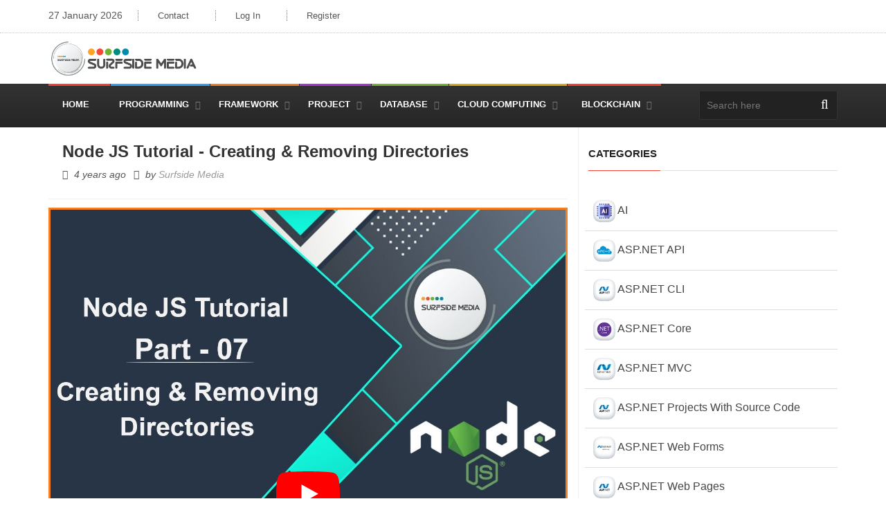

--- FILE ---
content_type: text/html; charset=utf-8
request_url: https://www.surfsidemedia.in/post/node-js-tutorial-creating-removing-directories
body_size: 8871
content:
<!doctype html>
<html lang="en">
    <head>        
        <meta charset="utf-8">
        <meta name="viewport" content="width=device-width, initial-scale=1">
        <meta name="theme-color" content="#000000" /> 
        <link rel="icon" href="/static/assets/images/favicon.ico" type="image/x-icon"/>
        <script async src="https://pagead2.googlesyndication.com/pagead/js/adsbygoogle.js?client=ca-pub-1370555214186619" crossorigin="anonymous"></script>
        <meta name="google-site-verification" content="xTrSlHJsKcDsotVJM6NoSDUX25WS4HvQLfHmL-W1hy4" />
        <meta name="google-adsense-account" content="ca-pub-1370555214186619"/>
        <title> Node JS Tutorial - Creating &amp; Removing Directories  - Surfside Media</title>        
            
    <meta name="description" content="In this video we will learn about Creating &amp; Removing Directories" />
    <meta name="keywords" content="node js,node,nodejs,node js tutorial,node js tutorial for beginners,javascript,javascript tutorial,nodejs tutorial,node js web application,nodejs async,node tutorial,what is nodejs,what is node js,node js introduction,node js tutorials,nodejs tutorials,learn nodejs,what is node js,why use node js,node js beginner book,node js basics,best node js tutorial,node js online course," />
    <meta name="twitter:card" content="summary_large_image" />
    <meta name="twitter:image" content="https://www.surfsidemedia.in/static/assets/images/logo.png" />                
    <meta property="og:description" content="In this video we will learn about Creating &amp; Removing Directories" />
    <meta property="og:title" content="Node JS Tutorial - Creating &amp; Removing Directories" />
    <meta property="og:url" content="https://www.surfsidemedia.in/" />
    <meta property="og:image:url" content="https://www.surfsidemedia.in/static/assets/images/logo.png" />                
    <meta name="author" content="Surfside Media" />
    <meta name="twitter:title" content="Node JS Tutorial - Creating &amp; Removing Directories" />
    <meta name="twitter:site" content="@MediaSurfside" />
    <meta name="twitter:description" content="In this video we will learn about Creating &amp; Removing Directories" />
    <link href="https://www.surfsidemedia.in/post/node-js-tutorial-creating-removing-directories" rel="canonical"/>
    <link href="https://www.surfsidemedia.in" rel="home"/>
    <style>
        .post-content li:before {
            content: "\f061";
            font-family: FontAwesome;
            font-size: 15px;
            left: 35px;
            position: absolute;
            color:#04a0bc;
        }

        .post-content li {
            font-size: 16px;
            text-decoration: none;
            list-style: none;
            line-height: 27px;
            font-family: Helvetica Neue, Helvetica, Arial, sans-serif !important;
        }
        .post-content h4{
            font-size: 16px;
            color: #04a0bc;
        }
    </style>  
                        
        <link rel="preload" href="/static/assets/images/logo-black.webp" as="image">        
        <link rel="preload" href="https://fonts.googleapis.com/css?family=Lato:300,400,700,900,400italic&display=swap" as="style">                   
        <link rel="stylesheet" href="/static/assets/css/main.min.css">
        <style>        
            .multiplex-ads-content, .sidebar-ads, .content-ads{                
                border:1px solid #e1e1e1;
            }
            .content-ads{
                min-height: 250px;
                max-height: 300px;
                height: auto;
                width: 100%;
                display: block;
            }
            .multiplex-ads-content{
                min-width: 320px;
                min-height: 250px;
                width: 100%;
                height: auto;
                display: block;
            }
            .mobile-ads, .sidebar-ads{
                min-width: 300px;
                min-height: 250px;
            }
            #search{
                font-size: 14px;
            }
            .fa-search{
                font-size:19px;
            }
        </style>   
        <style>            
            .navbar-collapse {
                display: none;
                transition: all 0.3s ease-in-out;
            }
            .navbar-collapse.active {
                display: block;
            }
        </style> 
    </head>
    <body>        
        <div id="container" class="active">
            <header class="clearfix second-style">
                <nav class="navbar navbar-default navbar-static-top" role="navigation">
                    <div class="top-line">
                    <div class="container">
                        <div class="row">
                            <div class="col-md-9 mob-text-center">
                                <ul class="top-line-list">							
                                    <li><span class="time-now"><div class="date-desktop">27 January 2026</div><div class="date-mobile">27 Jan 2026</div></span></li>
                                    <li><a href="/contact-us">Contact</a></li>		
                                    <li><a href="/auth/login">Log In</a></li>
                                    <li><a href="/auth/register">Register</a></li>                            			
                                </ul>
                            </div>	
                            <div class="col-md-3">                                
                            </div>	
                        </div>
                    </div>
                    </div>
                    <div class="logo-advertisement">
                    <div class="container">
                        <div class="navbar-header">
                        <button type="button" name="navbutton" id="navbutton" class="navbar-toggle collapsed" data-toggle="collapse" data-target="#bs-example-navbar-collapse-1" aria-label="navigation">
                            <span class="sr-only">Toggle navigation</span>
                            <span class="icon-bar"></span>
                            <span class="icon-bar"></span>
                            <span class="icon-bar"></span>
                        </button>
                        <a href="/" class="navbar-brand"><img src="/static/assets/images/logo-black.webp" class="header-logo" width="275" height="65" alt="Surfside Media" loading="lazy" /></a>
                        </div>                        
                    </div>
                    </div>
                    <div class="nav-list-container">
                    <div class="container">
                        <div class="collapse navbar-collapse" id="bs-example-navbar-collapse-1">
                        <ul class="nav navbar-nav navbar-left">
                            <li class="no-drop"><a href="/" class="home">Home</a></li>
                            <li class="drop"><a href="/categories" class="world">Programming</a>
                                <ul class="dropdown">
                                    <li><a href="/categories/c-tutorial">C</a></li>	
                                    <li><a href="/categories/cpp">C++</a></li>
                                    <li><a href="/categories/python">Python</a></li>
                                    <li><a href="/categories/javascript">Javascript</a></li>
                                    <li><a href="/categories/go">Go Language</a></li>
                                    <li><a href="/categories/php-tutorial-beginners">PHP</a></li>                                
                                    <li><a href="/categories/java">Java</a></li>
                                    <li><a href="/categories/typescript">TypeScript</a></li>
                                    <li><a href="/categories/vuejs">VueJS</a></li>
                                    <li><a href="/categories/kotlin">Kotlin</a></li>
                                    <li><a href="/categories/matlab">Matlab</a></li>
                                    <li><a href="/categories/ruby">Ruby</a></li>
                                </ul>
                            </li>		
                            <li class="drop"><a href="/categories" class="travel">Framework</a>
                            <ul class="dropdown">
                                <li><a href="/categories/laravel">Laravel</a></li>
                                <li><a href="/categories/angular-10">Angular 10</a></li>
                                <li><a href="/categories/react-js">React JS</a></li>
                                <li><a href="/categories/node-js">Node JS</a></li>     
                                <li><a href="/categories/wordpress-tutorial-beginners">WordPress</a></li>
                                <li><a href="/categories/nextjs">NextJS</a></li>
                                <li><a href="/categories/django">Django</a></li>
                                <li><a href="/categories/flask">Flask</a></li>
                                <li><a href="/categories/spring-boot">Spring Boot</a></li>
                            </ul>
                            </li>	
                            <li class="drop"><a href="/categories" class="fashion">Project</a>
                                <ul class="dropdown">
                                    <li><a href="/categories/laravel-11-e-commerce-project">Laravel 11 E-Commerce Project</a></li>
                                    <li><a href="/categories/laravel-10-e-commerce-project">Laravel 10 E-Commerce Project</a></li>
                                    <li><a href="/categories/laravel-9-e-commerce-project">Laravel 9 E-Commerce Project</a></li>
                                    <li><a href="/categories/laravel-e-commerce-project">Laravel E-Commerce Project</a></li>
                                    <li><a href="/categories/laravel-home-services-project">Laravel Home Services Project</a></li>
                                    <li><a href="/categories/laravel-projects-with-source-code">Laravel Projects With Source Code</a></li>
                                    <li><a href="/categories/php-projects-with-source-code">PHP Projects With Source Code</a></li>
                                    <li><a href="/categories/flask-projects-with-source-code">Flask Projects With Source Code</a></li>
                                    <li><a href="/categories/node-js-projects-with-source-code">Node JS Projects With Source Code</a></li>
                                    <li><a href="/categories/asp-dot-net-projects-with-source-code">ASP.NET Projects With Source Code</a></li>
                                </ul>
                            </li>
                            <li class="drop"><a href="/categories" class="tech">Database</a>
                            <ul class="dropdown">
                                <li><a href="/categories/mysql-tutorial-beginners">MySql</a></li>                            
                                <li><a href="/categories/sql-server-tutorial-beginners">MSSQL</a></li>
                                <li><a href="/categories/mongodb-tutorial-beginners">MongoDB</a></li>
                            </ul>
                            </li>
                            <li class="drop"><a href="/categories" class="video">Cloud Computing</a>
                            <ul class="dropdown">
                                <li><a href="/categories/aws">AWS</a></li>
                                <li><a href="/categories/microsoft-azure">Microsoft Azure</a></li>
                                <li><a href="/categories/google-cloud-platform">Google Cloud Platform</a></li>
                            </ul>
                            </li>	
                            <li class="drop"><a href="/categories" class="home">Blockchain</a>
                                <ul class="dropdown">
                                    <li><a href="/categories/blockchain">Blockchain</a></li>
                                    <li><a href="/categories/ethereum">Ethereum</a></li>
                                    <li><a href="/categories/bitcoin">Bitcoin</a></li>
                                    <li><a href="/categories/metamask">Metamask</a></li>
                                    <li><a href="/categories/solidity">Solidity</a></li>
                                    <li><a href="/categories/hardhat">Hardhat</a></li>
                                    <li><a href="/categories/truffle">Truffle</a></li>
                                    <li><a href="/categories/web3js">Web3.js</a></li>
                                    <li><a href="/categories/etherjs">Ether.js</a></li>
                                </ul>
                            </li>
                            <!-- <li class="no-drop"><a href="/seo-tools" class="home">SEO Tools</a></li> -->
                        </ul>
                        <form action="/search" method="GET" class="navbar-form navbar-right hidden-xs hidden-sm" role="search">
                            <input type="text" id="search" name="q" placeholder="Search here" />
                            <button type="submit" id="search-submit" aria-label="search"><i class="fa fa-search" aria-hidden="true"></i></button>
                        </form>
                        </div>
                    </div>
                    </div>
                </nav>
                </header>
                <div class="hidden-md hidden-lg" style="background-color: #222222;width: 100%;">
                    <form action="/search" method="GET">
                        <div class="form-group has-feedback has-success">
                            <span class="fa fa-search form-control-feedback" style="margin-top: 14px;margin-right:15px;font-size: 20px;left:15px;"></span>
                            <input type="text" class="" id="search2" name="q" style="height:48px;width:100%;padding:10px 55px;background: #222222;border:1px solid #333333;color: #fff" placeholder="Search here..." />
                        </div>
                    </form>
                </div>  
            <section class="block-wrapper">
            <div class="container">
                    
<div class="row">
    <div class="col-sm-8">                        
        <div class="block-content">                            
            <div class="single-post-box">
            <div class="title-post">
                <h1>Node JS Tutorial - Creating &amp; Removing Directories</h1>
                <ul class="post-tags">                                
                <li><i class="fa fa-clock-o"></i>4 years ago</li>
                <li><i class="fa fa-user"></i>by <a href="#">Surfside Media</a></li>                                
                </ul>
            </div>
            
              
                <div class="post-gallery containerv containerv1">            
                    <a href="https://www.youtube.com/watch?v=pTbbm7jtkyA/" aria-label="Node JS Tutorial - Creating &amp; Removing Directories"><img src="https://i.ytimg.com/vi/pTbbm7jtkyA/maxresdefault.jpg" alt="Node JS Tutorial - Creating &amp; Removing Directories" width="750" height="422" /></a>
                    <a href="https://www.youtube.com/watch?v=pTbbm7jtkyA/" aria-label="Node JS Tutorial - Creating &amp; Removing Directories"><div class='play-button' style="position:relative;top:-40px;"><svg height="65" version="1.1" viewBox="0 0 68 48" width="100%"><path class="ytp-large-play-button-bg" d="M66.52,7.74c-0.78-2.93-2.49-5.41-5.42-6.19C55.79,.13,34,0,34,0S12.21,.13,6.9,1.55 C3.97,2.33,2.27,4.81,1.48,7.74C0.06,13.05,0,24,0,24s0.06,10.95,1.48,16.26c0.78,2.93,2.49,5.41,5.42,6.19 C12.21,47.87,34,48,34,48s21.79-0.13,27.1-1.55c2.93-0.78,4.64-3.26,5.42-6.19C67.94,34.95,68,24,68,24S67.94,13.05,66.52,7.74z" fill="#f00"></path><path d="M 45,24 27,14 27,34" fill="#fff"></path></svg></div></a>                    
                </div>
            

            <div class="content-ads admb-3">
    <script async src="https://pagead2.googlesyndication.com/pagead/js/adsbygoogle.js?client=ca-pub-1370555214186619"
        crossorigin="anonymous"></script>
    <!-- content-ads -->
    <ins class="adsbygoogle"
        style="display:block"
        data-ad-client="ca-pub-1370555214186619"
        data-ad-slot="7873663731"
        data-ad-format="auto"
        data-full-width-responsive="true"></ins>
    <script>
        (adsbygoogle = window.adsbygoogle || []).push({});
    </script>
</div>   
        
            <div class="post-content" style="padding-top:30px;padding-bottom:50px">                
                <div class="row">
                    <div class="col-md-12">                        
                        <p>    In this tutorial, we will learn about creating and removing directories    using the Node.js fs core module. This module provides many handy methods    that allow us to create, delete, and check if a directory exists.</p><h2>Creating a Directory</h2><p>    First, let's see how we can create a directory using the fs mkdir method. Go    to the index.js file and write the following code:</p><pre><code class=`php`><br/>const fs = require('fs');<br/>const dir= '/users';<br/>fs.exists('data.js',function(exists){ <br/>  if(!exists) <br/>  { <br/>    fs.mkdirSync(dir) <br/>  }<br/>  else<br/>  { <br/>    console.log(`Directory already exists.`); <br/>  }<br/>}); <br/></code></pre><p>Now, let's check. Go to the command prompt and run the command:</p><pre><code class=`php`><br/>node index.js<br/></code></pre><p>    Okay, the directory has been created. Let's check by switching to the    project, and you can see the `users` directory.</p><p>    If you run the index.js file again, you will see a message indicating that    the directory already exists.</p><h2>Renaming a Directory</h2><p>    Now, let's see how we can rename a directory. Go to the index.js file and    write the following code:</p><pre><code class=`php`><br/>const fs = require('fs'); <br/>fs.rename('/Users', '/Admins', err =&gt; { <br/>  if (err) { <br/>    console.error(err) <br/>    return. <br/>  }<br/>});<br/></code></pre><p>Switch to the command prompt and run the command:</p><pre><code class=`php`><br/>node index.js<br/></code></pre><p>    The folder has been renamed. Let's check by switching to the project, and    you can see that the `Users` folder has been renamed to `Admin`.</p><h2>Removing a Directory</h2><p>    Now, let's see how we can remove a directory. To do this, write the    following code:</p><pre><code class=`php`><br/>fs.rmdir('Admins',function(deleted){ <br/>    console .log('Directroy has been deleted successfully!.'); <br/>}); <br/></code></pre><p>    Let's check. Go to the command prompt and re-run the index.js file. You will    see that the directory has been deleted.</p><p>    In this way, you can create, rename, and delete directories in Node.js,    giving you control over your file system.</p>                        
                    </div>
                </div>
            </div>
            <br/>
            <div class="row row50 pb-3">
                <div class="col-md-6 width50p">
                    <a href="/post/" class="prevn-btn">Previous Post</a>                        
                </div>
                <div class="col-md-6 width50p nbtn">                        
                    <a href="/post/" class="prevn-btn">Next Post</a>
                </div>
            </div>
            <div class="post-tags-box">
                <ul class="tags-box">
                <li><i class="fa fa-tags"></i><span>Tags:</span></li>
                <li><a href="/categories/laravel" aria-label="Laravel">Laravel</a></li>
                <li><a href="/categories/laravel-e-commerce-project" aria-label="Laravel E-Commerce Project">Laravel E-Commerce Project</a></li>
                <li><a href="/categories/laravel-home-services-project" aria-label="Laravel Home Services Project">Laravel Home Services Project</a></li>
                <li><a href="/categories/livewire" aria-label="Livewire">Livewire</a></li>
                </ul>
            </div>
            <div class="share-post-box">                
            </div>                           
            </div>                           
            <div class="grid-box" style="padding-top:80px">
                <div class="title-section">
                    <h2><span class="world">You may also like</span></h2>
                </div>    
                <div class="multiplex-ads-content admb-3">    
    <script async src="https://pagead2.googlesyndication.com/pagead/js/adsbygoogle.js?client=ca-pub-1370555214186619"
        crossorigin="anonymous"></script>
    <ins class="adsbygoogle"
        style="display:block"
        data-ad-format="autorelaxed"
        data-ad-client="ca-pub-1370555214186619"
        data-ad-slot="2300900710"></ins>
    <script>
        (adsbygoogle = window.adsbygoogle || []).push({});
    </script>  
</div>         
                <div class="row">  
                         
                    
                        <div class="col-xs-6 col-sm-6 col-md-4 col-lg-4">
                            <div class="news-post standard-post2">
                                <div class="post-gallery">
                                <a href="/post/node-js-tutorial-installation" aria-label="Node JS Tutorial - Installation"><img src="https://i.ytimg.com/vi/6f38gMCwO70/mqdefault.jpg" alt="Node JS Tutorial - Installation" width="320" height="180" /></a>                   
                                </div>
                                <div class="post-title post-titlelx">
                                <h2>
                                    <a href="/post/node-js-tutorial-installation" aria-label="Node JS Tutorial - Installation">
                                        Node JS Tutorial - Installation
                                    </a>
                                </h2>
                                <ul class="post-tags">                        
                                    <li><i class="fa fa-clock-o"></i>4 years ago</li>                        
                                </ul>
                                </div>                                       
                            </div>
                        </div>
                    
                         
                    
                        <div class="col-xs-6 col-sm-6 col-md-4 col-lg-4">
                            <div class="news-post standard-post2">
                                <div class="post-gallery">
                                <a href="/post/node-js-tutorial-global-object" aria-label="Node JS Tutorial - Global Object"><img src="https://i.ytimg.com/vi/dLmht1PTdmk/mqdefault.jpg" alt="Node JS Tutorial - Global Object" width="320" height="180" /></a>                   
                                </div>
                                <div class="post-title post-titlelx">
                                <h2>
                                    <a href="/post/node-js-tutorial-global-object" aria-label="Node JS Tutorial - Global Object">
                                        Node JS Tutorial - Global Object
                                    </a>
                                </h2>
                                <ul class="post-tags">                        
                                    <li><i class="fa fa-clock-o"></i>4 years ago</li>                        
                                </ul>
                                </div>                                       
                            </div>
                        </div>
                    
                         
                    
                        <div class="col-xs-6 col-sm-6 col-md-4 col-lg-4">
                            <div class="news-post standard-post2">
                                <div class="post-gallery">
                                <a href="/post/node-js-tutorial-function-expressions" aria-label="Node JS Tutorial - Function Expressions"><img src="https://i.ytimg.com/vi/GfnIhJk-hzI/mqdefault.jpg" alt="Node JS Tutorial - Function Expressions" width="320" height="180" /></a>                   
                                </div>
                                <div class="post-title post-titlelx">
                                <h2>
                                    <a href="/post/node-js-tutorial-function-expressions" aria-label="Node JS Tutorial - Function Expressions">
                                        Node JS Tutorial - Function Expressions
                                    </a>
                                </h2>
                                <ul class="post-tags">                        
                                    <li><i class="fa fa-clock-o"></i>4 years ago</li>                        
                                </ul>
                                </div>                                       
                            </div>
                        </div>
                    
                         
                    
                        <div class="col-xs-6 col-sm-6 col-md-4 col-lg-4">
                            <div class="news-post standard-post2">
                                <div class="post-gallery">
                                <a href="/post/node-js-tutorial-modules" aria-label="Node JS Tutorial - Modules"><img src="https://i.ytimg.com/vi/_IoT3-Da-NA/mqdefault.jpg" alt="Node JS Tutorial - Modules" width="320" height="180" /></a>                   
                                </div>
                                <div class="post-title post-titlelx">
                                <h2>
                                    <a href="/post/node-js-tutorial-modules" aria-label="Node JS Tutorial - Modules">
                                        Node JS Tutorial - Modules
                                    </a>
                                </h2>
                                <ul class="post-tags">                        
                                    <li><i class="fa fa-clock-o"></i>4 years ago</li>                        
                                </ul>
                                </div>                                       
                            </div>
                        </div>
                    
                         
                    
                        <div class="col-xs-6 col-sm-6 col-md-4 col-lg-4">
                            <div class="news-post standard-post2">
                                <div class="post-gallery">
                                <a href="/post/node-js-tutorial-module-patterns" aria-label="Node JS Tutorial - Module Patterns"><img src="https://i.ytimg.com/vi/47G798rXcLE/mqdefault.jpg" alt="Node JS Tutorial - Module Patterns" width="320" height="180" /></a>                   
                                </div>
                                <div class="post-title post-titlelx">
                                <h2>
                                    <a href="/post/node-js-tutorial-module-patterns" aria-label="Node JS Tutorial - Module Patterns">
                                        Node JS Tutorial - Module Patterns
                                    </a>
                                </h2>
                                <ul class="post-tags">                        
                                    <li><i class="fa fa-clock-o"></i>4 years ago</li>                        
                                </ul>
                                </div>                                       
                            </div>
                        </div>
                    
                         
                    
                        <div class="col-xs-6 col-sm-6 col-md-4 col-lg-4">
                            <div class="news-post standard-post2">
                                <div class="post-gallery">
                                <a href="/post/node-js-tutorial-reading-writing-files" aria-label="Node JS Tutorial - Reading &amp; Writing Files"><img src="https://i.ytimg.com/vi/x6AT_bwVLUI/mqdefault.jpg" alt="Node JS Tutorial - Reading &amp; Writing Files" width="320" height="180" /></a>                   
                                </div>
                                <div class="post-title post-titlelx">
                                <h2>
                                    <a href="/post/node-js-tutorial-reading-writing-files" aria-label="Node JS Tutorial - Reading &amp; Writing Files">
                                        Node JS Tutorial - Reading &amp; Writing Files
                                    </a>
                                </h2>
                                <ul class="post-tags">                        
                                    <li><i class="fa fa-clock-o"></i>4 years ago</li>                        
                                </ul>
                                </div>                                       
                            </div>
                        </div>
                    
                    
                </div>                
            </div>  
        </div>                        
    </div>
    
    <div class="col-sm-4">
        
        <div class="sidebar">           

    <div class="widget social-widget" style="min-height:444px">
        <div class="title-section">
        <h1><span>Categories</span></h1>
        </div>                           
        <ul class="sidebar-categories">
            
            <li><a href="/categories/ai"><img src="/static/assets/images/32/ai.webp" alt="Image for AI" class="cat-s-img" height="32" width="32" /> AI <span></span></a></li>
            
            <li><a href="/categories/aspnet-api"><img src="/static/assets/images/32/aspnet-api.webp" alt="Image for ASP.NET API" class="cat-s-img" height="32" width="32" /> ASP.NET API <span></span></a></li>
            
            <li><a href="/categories/aspnet-cli"><img src="/static/assets/images/32/aspnet-cli.webp" alt="Image for ASP.NET CLI" class="cat-s-img" height="32" width="32" /> ASP.NET CLI <span></span></a></li>
            
            <li><a href="/categories/aspnet-core"><img src="/static/assets/images/32/aspnet-core.webp" alt="Image for ASP.NET Core" class="cat-s-img" height="32" width="32" /> ASP.NET Core <span></span></a></li>
            
            <li><a href="/categories/aspnet-mvc"><img src="/static/assets/images/32/aspnet-mvc.webp" alt="Image for ASP.NET MVC" class="cat-s-img" height="32" width="32" /> ASP.NET MVC <span></span></a></li>
            
            <li><a href="/categories/asp-dot-net-projects-with-source-code"><img src="/static/assets/images/32/asp-dot-net-projects-with-source-code.webp" alt="Image for ASP.NET Projects With Source Code" class="cat-s-img" height="32" width="32" /> ASP.NET Projects With Source Code <span></span></a></li>
            
            <li><a href="/categories/aspnet-web-forms"><img src="/static/assets/images/32/aspnet-web-forms.webp" alt="Image for ASP.NET Web Forms" class="cat-s-img" height="32" width="32" /> ASP.NET Web Forms <span></span></a></li>
            
            <li><a href="/categories/aspnet-web-pages"><img src="/static/assets/images/32/aspnet-web-pages.webp" alt="Image for ASP.NET Web Pages" class="cat-s-img" height="32" width="32" /> ASP.NET Web Pages <span></span></a></li>
            
            <li><a href="/categories/aws"><img src="/static/assets/images/32/aws.webp" alt="Image for AWS" class="cat-s-img" height="32" width="32" /> AWS <span></span></a></li>
            
            <li><a href="/categories/angular-10"><img src="/static/assets/images/32/angular-10.webp" alt="Image for Angular 10" class="cat-s-img" height="32" width="32" /> Angular 10 <span></span></a></li>
            
            <li><a href="/categories/bash"><img src="/static/assets/images/32/bash.webp" alt="Image for Bash" class="cat-s-img" height="32" width="32" /> Bash <span></span></a></li>
            
            <li><a href="/categories/bitcoin"><img src="/static/assets/images/32/bitcoin.webp" alt="Image for Bitcoin" class="cat-s-img" height="32" width="32" /> Bitcoin <span></span></a></li>
            
            <li><a href="/categories/blockchain"><img src="/static/assets/images/32/blockchain.webp" alt="Image for Blockchain" class="cat-s-img" height="32" width="32" /> Blockchain <span></span></a></li>
            
            <li><a href="/categories/c-tutorial"><img src="/static/assets/images/32/c-tutorial.webp" alt="Image for C Tutorial" class="cat-s-img" height="32" width="32" /> C Tutorial <span></span></a></li>
            
            <li><a href="/categories/c-sharp"><img src="/static/assets/images/32/c-sharp.webp" alt="Image for C#" class="cat-s-img" height="32" width="32" /> C# <span></span></a></li>
            
            <li><a href="/categories/cpp"><img src="/static/assets/images/32/cpp.webp" alt="Image for CPP" class="cat-s-img" height="32" width="32" /> CPP <span></span></a></li>
            
            <li><a href="/categories/chat-gpt"><img src="/static/assets/images/32/chat-gpt.webp" alt="Image for Chat GPT" class="cat-s-img" height="32" width="32" /> Chat GPT <span></span></a></li>
            
            <li><a href="/categories/cheat-sheet"><img src="/static/assets/images/32/cheat-sheet.webp" alt="Image for Cheat Sheet" class="cat-s-img" height="32" width="32" /> Cheat Sheet <span></span></a></li>
            
            <li><a href="/categories/cyber-security"><img src="/static/assets/images/32/cyber-security.webp" alt="Image for Cyber Security" class="cat-s-img" height="32" width="32" /> Cyber Security <span></span></a></li>
            
            <li><a href="/categories/dart"><img src="/static/assets/images/32/dart.webp" alt="Image for Dart" class="cat-s-img" height="32" width="32" /> Dart <span></span></a></li>
            
            <li><a href="/categories/django"><img src="/static/assets/images/32/django.webp" alt="Image for Django" class="cat-s-img" height="32" width="32" /> Django <span></span></a></li>
            
            <li><a href="/categories/docker"><img src="/static/assets/images/32/docker.webp" alt="Image for Docker" class="cat-s-img" height="32" width="32" /> Docker <span></span></a></li>
            
            <li><a href="/categories/etherjs"><img src="/static/assets/images/32/etherjs.webp" alt="Image for Ether.js" class="cat-s-img" height="32" width="32" /> Ether.js <span></span></a></li>
            
            <li><a href="/categories/ethereum"><img src="/static/assets/images/32/ethereum.webp" alt="Image for Ethereum" class="cat-s-img" height="32" width="32" /> Ethereum <span></span></a></li>
            
            <li><a href="/categories/flask"><img src="/static/assets/images/32/flask.webp" alt="Image for Flask" class="cat-s-img" height="32" width="32" /> Flask <span></span></a></li>
            
            <li><a href="/categories/flask-projects-with-source-code"><img src="/static/assets/images/32/flask-projects-with-source-code.webp" alt="Image for Flask Projects With Source Code" class="cat-s-img" height="32" width="32" /> Flask Projects With Source Code <span></span></a></li>
            
            <li><a href="/categories/gen-ai"><img src="/static/assets/images/32/gen-ai.webp" alt="Image for GEN AI" class="cat-s-img" height="32" width="32" /> GEN AI <span></span></a></li>
            
            <li><a href="/categories/git"><img src="/static/assets/images/32/git.webp" alt="Image for Git" class="cat-s-img" height="32" width="32" /> Git <span></span></a></li>
            
            <li><a href="/categories/go"><img src="/static/assets/images/32/go.webp" alt="Image for Go Language" class="cat-s-img" height="32" width="32" /> Go Language <span></span></a></li>
            
            <li><a href="/categories/google-cloud-platform"><img src="/static/assets/images/32/google-cloud-platform.webp" alt="Image for Google Cloud Platform" class="cat-s-img" height="32" width="32" /> Google Cloud Platform <span></span></a></li>
            
            <li><a href="/categories/graphql"><img src="/static/assets/images/32/graphql.webp" alt="Image for GraphQL" class="cat-s-img" height="32" width="32" /> GraphQL <span></span></a></li>
            
            <li><a href="/categories/hardhat"><img src="/static/assets/images/32/hardhat.webp" alt="Image for Hardhat" class="cat-s-img" height="32" width="32" /> Hardhat <span></span></a></li>
            
            <li><a href="/categories/ini"><img src="/static/assets/images/32/ini.webp" alt="Image for INI" class="cat-s-img" height="32" width="32" /> INI <span></span></a></li>
            
            <li><a href="/categories/json"><img src="/static/assets/images/32/json.webp" alt="Image for JSON" class="cat-s-img" height="32" width="32" /> JSON <span></span></a></li>
            
            <li><a href="/categories/java"><img src="/static/assets/images/32/java.webp" alt="Image for Java" class="cat-s-img" height="32" width="32" /> Java <span></span></a></li>
            
            <li><a href="/categories/javascript"><img src="/static/assets/images/32/javascript.webp" alt="Image for JavaScript" class="cat-s-img" height="32" width="32" /> JavaScript <span></span></a></li>
            
            <li><a href="/categories/kotlin"><img src="/static/assets/images/32/kotlin.webp" alt="Image for Kotlin" class="cat-s-img" height="32" width="32" /> Kotlin <span></span></a></li>
            
            <li><a href="/categories/kubernetes"><img src="/static/assets/images/32/kubernetes.webp" alt="Image for Kubernetes" class="cat-s-img" height="32" width="32" /> Kubernetes <span></span></a></li>
            
            <li><a href="/categories/latex"><img src="/static/assets/images/32/latex.webp" alt="Image for LaTeX" class="cat-s-img" height="32" width="32" /> LaTeX <span></span></a></li>
            
            <li><a href="/categories/laravel"><img src="/static/assets/images/32/laravel.webp" alt="Image for Laravel" class="cat-s-img" height="32" width="32" /> Laravel <span></span></a></li>
            
            <li><a href="/categories/laravel-10-e-commerce-project"><img src="/static/assets/images/32/laravel-10-e-commerce-project.webp" alt="Image for Laravel 10 E-Commerce Project" class="cat-s-img" height="32" width="32" /> Laravel 10 E-Commerce Project <span></span></a></li>
            
            <li><a href="/categories/laravel-11-e-commerce-project"><img src="/static/assets/images/32/laravel-11-e-commerce-project.webp" alt="Image for Laravel 11 E-Commerce Project" class="cat-s-img" height="32" width="32" /> Laravel 11 E-Commerce Project <span></span></a></li>
            
            <li><a href="/categories/laravel-9-e-commerce-project"><img src="/static/assets/images/32/laravel-9-e-commerce-project.webp" alt="Image for Laravel 9 E-Commerce Project" class="cat-s-img" height="32" width="32" /> Laravel 9 E-Commerce Project <span></span></a></li>
            
            <li><a href="/categories/laravel-9-react-tutorial"><img src="/static/assets/images/32/laravel-9-react-tutorial.webp" alt="Image for Laravel 9 React Tutorial" class="cat-s-img" height="32" width="32" /> Laravel 9 React Tutorial <span></span></a></li>
            
            <li><a href="/categories/laravel-e-commerce-project"><img src="/static/assets/images/32/laravel-e-commerce-project.webp" alt="Image for Laravel E-Commerce Project" class="cat-s-img" height="32" width="32" /> Laravel E-Commerce Project <span></span></a></li>
            
            <li><a href="/categories/laravel-home-services-project"><img src="/static/assets/images/32/laravel-home-services-project.webp" alt="Image for Laravel Home Services Project" class="cat-s-img" height="32" width="32" /> Laravel Home Services Project <span></span></a></li>
            
            <li><a href="/categories/laravel-projects-with-source-code"><img src="/static/assets/images/32/laravel-projects-with-source-code.webp" alt="Image for Laravel Projects With Source Code" class="cat-s-img" height="32" width="32" /> Laravel Projects With Source Code <span></span></a></li>
            
            <li><a href="/categories/laravel-tutorial-advanced"><img src="/static/assets/images/32/laravel-tutorial-advanced.webp" alt="Image for Laravel Tutorial Advanced" class="cat-s-img" height="32" width="32" /> Laravel Tutorial Advanced <span></span></a></li>
            
            <li><a href="/categories/laravel-tutorial-beginners"><img src="/static/assets/images/32/laravel-tutorial-beginners.webp" alt="Image for Laravel Tutorial Beginners" class="cat-s-img" height="32" width="32" /> Laravel Tutorial Beginners <span></span></a></li>
            
            <li><a href="/categories/livewire"><img src="/static/assets/images/32/livewire.webp" alt="Image for Livewire" class="cat-s-img" height="32" width="32" /> Livewire <span></span></a></li>
            
            <li><a href="/categories/markdown"><img src="/static/assets/images/32/markdown.webp" alt="Image for Markdown" class="cat-s-img" height="32" width="32" /> Markdown <span></span></a></li>
            
            <li><a href="/categories/matlab"><img src="/static/assets/images/32/matlab.webp" alt="Image for Matlab" class="cat-s-img" height="32" width="32" /> Matlab <span></span></a></li>
            
            <li><a href="/categories/metamask"><img src="/static/assets/images/32/metamask.webp" alt="Image for Metamask" class="cat-s-img" height="32" width="32" /> Metamask <span></span></a></li>
            
            <li><a href="/categories/microsoft-azure"><img src="/static/assets/images/32/microsoft-azure.webp" alt="Image for Microsoft Azure" class="cat-s-img" height="32" width="32" /> Microsoft Azure <span></span></a></li>
            
            <li><a href="/categories/mongodb-tutorial-advanced"><img src="/static/assets/images/32/mongodb-tutorial-advanced.webp" alt="Image for MongoDB Tutorial Advanced" class="cat-s-img" height="32" width="32" /> MongoDB Tutorial Advanced <span></span></a></li>
            
            <li><a href="/categories/mongodb-tutorial-beginners"><img src="/static/assets/images/32/mongodb-tutorial-beginners.webp" alt="Image for MongoDB Tutorial Beginners" class="cat-s-img" height="32" width="32" /> MongoDB Tutorial Beginners <span></span></a></li>
            
            <li><a href="/categories/mysql-tutorial-advanced"><img src="/static/assets/images/32/mysql-tutorial-advanced.webp" alt="Image for MySql Tutorial Advanced" class="cat-s-img" height="32" width="32" /> MySql Tutorial Advanced <span></span></a></li>
            
            <li><a href="/categories/mysql-tutorial-beginners"><img src="/static/assets/images/32/mysql-tutorial-beginners.webp" alt="Image for MySql Tutorial Beginners" class="cat-s-img" height="32" width="32" /> MySql Tutorial Beginners <span></span></a></li>
            
            <li><a href="/categories/nextjs"><img src="/static/assets/images/32/nextjs.webp" alt="Image for NextJS" class="cat-s-img" height="32" width="32" /> NextJS <span></span></a></li>
            
            <li><a href="/categories/node-js"><img src="/static/assets/images/32/node-js.webp" alt="Image for Node JS" class="cat-s-img" height="32" width="32" /> Node JS <span></span></a></li>
            
            <li><a href="/categories/node-js-projects-with-source-code"><img src="/static/assets/images/32/node-js-projects-with-source-code.webp" alt="Image for Node JS Projects With Source Code" class="cat-s-img" height="32" width="32" /> Node JS Projects With Source Code <span></span></a></li>
            
            <li><a href="/categories/php-projects-with-source-code"><img src="/static/assets/images/32/php-projects-with-source-code.webp" alt="Image for PHP Projects With Source Code" class="cat-s-img" height="32" width="32" /> PHP Projects With Source Code <span></span></a></li>
            
            <li><a href="/categories/php-tutorial-advanced"><img src="/static/assets/images/32/php-tutorial-advanced.webp" alt="Image for PHP Tutorial Advanced" class="cat-s-img" height="32" width="32" /> PHP Tutorial Advanced <span></span></a></li>
            
            <li><a href="/categories/php-tutorial-beginners"><img src="/static/assets/images/32/php-tutorial-beginners.webp" alt="Image for PHP Tutorial Beginners" class="cat-s-img" height="32" width="32" /> PHP Tutorial Beginners <span></span></a></li>
            
            <li><a href="/categories/project-database-schema"><img src="/static/assets/images/32/project-database-schema.webp" alt="Image for Project Database Schema" class="cat-s-img" height="32" width="32" /> Project Database Schema <span></span></a></li>
            
            <li><a href="/categories/python"><img src="/static/assets/images/32/python.webp" alt="Image for Python" class="cat-s-img" height="32" width="32" /> Python <span></span></a></li>
            
            <li><a href="/categories/react-js"><img src="/static/assets/images/32/react-js.webp" alt="Image for React JS" class="cat-s-img" height="32" width="32" /> React JS <span></span></a></li>
            
            <li><a href="/categories/ruby"><img src="/static/assets/images/32/ruby.webp" alt="Image for Ruby" class="cat-s-img" height="32" width="32" /> Ruby <span></span></a></li>
            
            <li><a href="/categories/rust"><img src="/static/assets/images/32/rust.webp" alt="Image for Rust" class="cat-s-img" height="32" width="32" /> Rust <span></span></a></li>
            
            <li><a href="/categories/sql-server-queries"><img src="/static/assets/images/32/sql-server-queries.webp" alt="Image for SQL Server Queries" class="cat-s-img" height="32" width="32" /> SQL Server Queries <span></span></a></li>
            
            <li><a href="/categories/sql-server-tutorial-advanced"><img src="/static/assets/images/32/sql-server-tutorial-advanced.webp" alt="Image for SQL Server Tutorial Advanced" class="cat-s-img" height="32" width="32" /> SQL Server Tutorial Advanced <span></span></a></li>
            
            <li><a href="/categories/sql-server-tutorial-beginners"><img src="/static/assets/images/32/sql-server-tutorial-beginners.webp" alt="Image for SQL Server Tutorial Beginners" class="cat-s-img" height="32" width="32" /> SQL Server Tutorial Beginners <span></span></a></li>
            
            <li><a href="/categories/sass"><img src="/static/assets/images/32/sass.webp" alt="Image for Sass" class="cat-s-img" height="32" width="32" /> Sass <span></span></a></li>
            
            <li><a href="/categories/solidity"><img src="/static/assets/images/32/solidity.webp" alt="Image for Solidity" class="cat-s-img" height="32" width="32" /> Solidity <span></span></a></li>
            
            <li><a href="/categories/spring-boot"><img src="/static/assets/images/32/spring-boot.webp" alt="Image for Spring Boot" class="cat-s-img" height="32" width="32" /> Spring Boot <span></span></a></li>
            
            <li><a href="/categories/truffle"><img src="/static/assets/images/32/truffle.webp" alt="Image for Truffle" class="cat-s-img" height="32" width="32" /> Truffle <span></span></a></li>
            
            <li><a href="/categories/typescript"><img src="/static/assets/images/32/typescript.webp" alt="Image for TypeScript" class="cat-s-img" height="32" width="32" /> TypeScript <span></span></a></li>
            
            <li><a href="/categories/vuejs"><img src="/static/assets/images/32/vuejs.webp" alt="Image for VueJS" class="cat-s-img" height="32" width="32" /> VueJS <span></span></a></li>
            
            <li><a href="/categories/web3js"><img src="/static/assets/images/32/web3js.webp" alt="Image for Web3.js" class="cat-s-img" height="32" width="32" /> Web3.js <span></span></a></li>
            
            <li><a href="/categories/wordpress-tutorial-advanced"><img src="/static/assets/images/32/wordpress-tutorial-advanced.webp" alt="Image for WordPress Tutorial Advanced" class="cat-s-img" height="32" width="32" /> WordPress Tutorial Advanced <span></span></a></li>
            
            <li><a href="/categories/wordpress-tutorial-beginners"><img src="/static/assets/images/32/wordpress-tutorial-beginners.webp" alt="Image for WordPress Tutorial Beginners" class="cat-s-img" height="32" width="32" /> WordPress Tutorial Beginners <span></span></a></li>
            
            <li><a href="/categories/yaml"><img src="/static/assets/images/32/yaml.webp" alt="Image for YAML" class="cat-s-img" height="32" width="32" /> YAML <span></span></a></li>
            
        </ul>                           
    </div>  
    
    <div class="widget social-widget">
        <div class="sidebar-ads">   
    <script async src="https://pagead2.googlesyndication.com/pagead/js/adsbygoogle.js?client=ca-pub-1370555214186619"
        crossorigin="anonymous"></script>
    <!-- sidebar-ads -->
    <ins class="adsbygoogle"
        style="display:block"
        data-ad-client="ca-pub-1370555214186619"
        data-ad-slot="8016261821"
        data-ad-format="auto"
        data-full-width-responsive="true"></ins>
    <script>
        (adsbygoogle = window.adsbygoogle || []).push({});
    </script>
</div>
    </div>
    
    <div class="widget tab-posts-widget">
        
        <div class="title-section">
        <h1><span>Related Post</span></h1>        
        </div>
        <div class="tab-content">
            <div class="tab-pane active" id="option1" style="min-height:642px">
                <ul class="random-posts">
                    
                    <li>
                        <a href="/post/node-js-tutorial-writable-streams" class="">Node JS Tutorial - Writable Streams</a>
                    </li>    
                    
                    <li>
                        <a href="/post/node-js-tutorial-node-package-manager" class="">Node JS Tutorial - Node Package Manager</a>
                    </li>    
                    
                    <li>
                        <a href="/post/node-js-tutorial-file-upload" class="">Node JS Tutorial - File Upload</a>
                    </li>    
                    
                    <li>
                        <a href="/post/node-js-tutorial-middleware" class="">Node JS Tutorial - Middleware</a>
                    </li>    
                    
                    <li>
                        <a href="/post/node-js-tutorial-reading-writing-files" class="">Node JS Tutorial - Reading &amp; Writing Files</a>
                    </li>    
                    
                    <li>
                        <a href="/post/node-js-tutorial-readable-streams" class="">Node JS Tutorial - Readable Streams</a>
                    </li>    
                    
                    <li>
                        <a href="/post/node-js-tutorial-function-expressions" class="">Node JS Tutorial - Function Expressions</a>
                    </li>    
                    
                    <li>
                        <a href="/post/node-js-tutorial-serving-html-pages" class="">Node JS Tutorial - Serving HTML Pages</a>
                    </li>    
                    
                    <li>
                        <a href="/post/node-js-tutorial-template-engines" class="">Node JS Tutorial - Template Engines</a>
                    </li>    
                    
                    <li>
                        <a href="/post/node-js-tutorial-send-email-using-gmail" class="">Node JS Tutorial - Send Email using Gmail</a>
                    </li>    
                    
                    <li>
                        <a href="/post/node-js-tutorial-creating-a-server" class="">Node JS Tutorial - Creating a Server</a>
                    </li>    
                    
                    <li>
                        <a href="/post/node-js-tutorial-query-strings" class="">Node JS Tutorial - Query Strings</a>
                    </li>    
                    
                    <li>
                        <a href="/post/node-js-tutorial-partial-templates" class="">Node JS Tutorial - Partial Templates</a>
                    </li>    
                    
                    <li>
                        <a href="/post/node-js-tutorial-modules" class="">Node JS Tutorial - Modules</a>
                    </li>    
                    
                    <li>
                        <a href="/post/node-js-tutorial-handling-post-requests" class="">Node JS Tutorial - Handling POST Requests</a>
                    </li>    
                    
                    <li>
                        <a href="/post/node-js-tutorial-nodejs-mysql-crud" class="">Node JS Tutorial - Nodejs + Mysql CRUD</a>
                    </li>    
                    
                    <li>
                        <a href="/post/node-js-tutorial-installation" class="">Node JS Tutorial - Installation</a>
                    </li>    
                    
                    <li>
                        <a href="/post/node-js-tutorial-piping-the-streams" class="">Node JS Tutorial - Piping the Streams</a>
                    </li>    
                    
                    <li>
                        <a href="/post/node-js-tutorial-custom-404-page" class="">Node JS Tutorial - Custom 404 Page</a>
                    </li>    
                    
                    <li>
                        <a href="/post/node-js-tutorial-route-parameters" class="">Node JS Tutorial - Route Parameters</a>
                    </li>    
                                        
                </ul>
            </div>                              
        </div>
        
    </div>

    <div class="widget tab-posts-widget">
        
    </div>
</div>
                       
    </div>

</div>   
            
            </div>
            </section>
            <footer>                
                <div class="container">
                    <div class="flex-container footer-links">
                    <ul class="list-horizontal">
                        <li><span>Web Development Frameworks : - </span></li>
                        <li><a href="/categories/laravel">Laravel</a></li>
                        <li><a href="/categories/livewire">Livewire</a></li>
                        <li><a href="/categories/react-js">React JS</a></li>
                        <li><a href="/categories/angular-10">Angular 10</a></li>
                        <li><a href="/categories/vuejs">VueJS</a></li>
                        <li><a href="/categories/nextjs">NextJS</a></li>
                        <li><a href="/categories/spring-boot">Spring Boot</a></li>
                        <li><a href="/categories/django">Django</a></li>
                        <li><a href="/categories/flask">Flask</a></li>
                        <li><a href="/categories/aspnet-api">ASP.NET API</a></li>
                        <li><a href="/categories/aspnet-cli">ASP.NET CLI</a></li>
                        <li><a href="/categories/aspnet-core">ASP.NET Core</a></li>
                        <li><a href="/categories/aspnet-mvc">ASP.NET MVC</a></li>
                        <li><a href="/categories/aspnet-web-forms">ASP.NET Web Forms</a></li>
                        <li><a href="/categories/aspnet-web-pages">ASP.NET Web Pages</a></li>

                        <li><span>Programming Languages : - </span></li>
                        <li><a href="/categories/python">Python</a></li>
                        <li><a href="/categories/javascript">JavaScript</a></li>
                        <li><a href="/categories/go">Go Language</a></li>
                        <li><a href="/categories/java">Java</a></li>
                        <li><a href="/categories/cpp">CPP</a></li>
                        <li><a href="/categories/c-tutorial">C</a></li>
                        <li><a href="/categories/c-sharp">C#</a></li>
                        <li><a href="/categories/kotlin">Kotlin</a></li>
                        <li><a href="/categories/matlab">Matlab</a></li>
                        <li><a href="/categories/ruby">Ruby</a></li>
                        <li><a href="/categories/dart">Dart</a></li>
                        <li><a href="/categories/rust">Rust</a></li>

                        <li><span>Databases : - </span></li>
                        <li><a href="/categories/mysql-tutorial-beginners">MySql</a></li>
                        <li><a href="/categories/sql-server-tutorial-beginners">SQL Server</a></li>
                        <li><a href="/categories/mongodb-tutorial-beginners">MongoDB</a></li>
                        <li><a href="/categories/project-database-schema">Project Database Schema</a></li>
                        <li><a href="/categories/sql-server-queries">SQL Server Queries</a></li>

                        <li><span>Cloud Services : - </span></li>
                        <li><a href="/categories/aws">AWS</a></li>
                        <li><a href="/categories/microsoft-azure">Microsoft Azure</a></li>
                        <li><a href="/categories/google-cloud-platform">Google Cloud Platform</a></li>

                        <li><span>Blockchain Technologies : - </span></li>
                        <li><a href="/categories/blockchain">Blockchain</a></li>
                        <li><a href="/categories/ethereum">Ethereum</a></li>
                        <li><a href="/categories/bitcoin">Bitcoin</a></li>
                        <li><a href="/categories/metamask">Metamask</a></li>
                        <li><a href="/categories/solidity">Solidity</a></li>
                        <li><a href="/categories/hardhat">Hardhat</a></li>
                        <li><a href="/categories/truffle">Truffle</a></li>
                        <li><a href="/categories/web3js">Web3.js</a></li>
                        <li><a href="/categories/etherjs">Ether.js</a></li>

                        <li><span>DevOps and Containerization : - </span></li>
                        <li><a href="/categories/docker">Docker</a></li>
                        <li><a href="/categories/kubernetes">Kubernetes</a></li>

                        <li><span>Data Formats : - </span></li>
                        <li><a href="/categories/ini">INI</a></li>
                        <li><a href="/categories/json">JSON</a></li>
                        <li><a href="/categories/yaml">YAML</a></li>

                        <li><span>Documentation and Markup : - </span></li>
                        <li><a href="/categories/latex">LaTeX</a></li>
                        <li><a href="/categories/markdown">Markdown</a></li>

                        <li><span>Styling : - </span></li>
                        <li><a href="/categories/sass">Sass</a></li>

                        <li><span>Query Languages : - </span></li>
                        <li><a href="/categories/graphql">GraphQL</a></li>

                        <li><span>Artificial Intelligence : - </span></li>        
                        <li><a href="/categories/ai">AI</a></li>
                        <li><a href="/categories/chat-gpt">Chat GPT</a></li>
                        <li><a href="/categories/gen-ai">GEN AI</a></li>

                        <li><span>Version Control : - </span></li>
                        <li><a href="/categories/git">Git</a></li>

                        <li><span>Other Technologies : - </span></li>
                        <li><a href="/categories/cyber-security">Cyber Security</a></li>

                        <li><span>Projects with Source Code : - </span></li>
                        <li><a href="/categories/laravel-projects-with-source-code">Laravel Projects With Source Code</a></li>
                        <li><a href="/categories/php-projects-with-source-code">PHP Projects With Source Code</a></li>
                        <li><a href="/categories/flask-projects-with-source-code">Flask Projects With Source Code</a></li>
                        <li><a href="/categories/node-js-projects-with-source-code">Node JS Projects With Source Code</a></li>
                        <li><a href="/categories/asp-dot-net-projects-with-source-code">ASP.NET Projects With Source Code</a></li>
                    </ul>                                                    
                    </div>
                </div>
                <div class="container">
                    <div class="footer-widgets-part">
                    <div class="row">
                        <div class="col-md-12 text-center">                        
                            <div class="widget social-widget">
                                <!-- <h1>Stay Connected</h1> -->
                                <ul class="social-icons">
                                    <li><a href="https://www.facebook.com/SurfsideM/" target="_blank"  rel="noreferrer" class="facebook" aria-label="facebook"><i class="fa fa-facebook"></i></a></li>
                                    <li><a href="https://twitter.com/MediaSurfside" target="_blank"  rel="noreferrer" class="twitter" aria-label="twitter"><i class="fa fa-twitter"></i></a></li>
                                    <li><a href="https://www.youtube.com/c/SurfsideMedia/" target="_blank"  rel="noreferrer" class="youtube" aria-label="youtube"><i class="fa fa-youtube"></i></a></li>
                                    <li><a href="https://github.com/surfsidemedia" target="_blank"  rel="noreferrer" class="pinterest" aria-label="github"><i class="fa fa-github"></i></a></li>
                                    <li><a href="https://surfsidemedia.tumblr.com/" target="_blank"  rel="noreferrer" class="flickr" aria-label="tumblr"><i class="fa fa-tumblr"></i></a></li>                                
                                </ul>
                            </div>				
                        </div>
                    </div>
                    </div>
                    <div class="footer-last-line">
                    <div class="row">
                        <div class="col-md-12 foolink mob-only">
                            <p class="text-center">                                
                                <a href="/privacy-policy">Privacy Policy</a> | 
                                <a href="/terms-conditions">Terms &amp; Conditions</a> | 
                                <a href="/disclaimer">Disclaimer</a>
                            </p>  
                            <p class="text-center">
                                <a href="/about-us">About</a> | 
                                <a href="/sitemap">Sitemap</a>
                            </p>                         
                        </div>
                        <div class="col-md-6">
                            <p>© Copyright 2026 SurfsideMedia.in. All rights reserved.</p>
                        </div>
                        <div class="col-md-6">
                        <nav class="footer-nav">
                            <ul>
                                <li><a href="/">Home</a></li>
                                <li><a href="/privacy-policy">Privacy Policy</a></li>
                                <li><a href="/terms-conditions">Terms &amp; Conditions</a></li>
                                <li><a href="/disclaimer">Disclaimer</a></li>
                                <li><a href="/about-us">About</a></li>
                                <li><a href="/sitemap">Sitemap</a></li>
                            </ul>
                        </nav>
                        </div>
                    </div>
                    </div>
                </div>
            </footer>        
        </div>
        <script>            
            document.addEventListener("DOMContentLoaded", function () {
                const toggleButton = document.getElementById("navbutton");
                const navbarCollapse = document.getElementById("bs-example-navbar-collapse-1");

                toggleButton.addEventListener("click", function () {
                    navbarCollapse.classList.toggle("active");
                });
            });
        </script>
    </body>
</html>

--- FILE ---
content_type: text/html; charset=utf-8
request_url: https://www.google.com/recaptcha/api2/aframe
body_size: 264
content:
<!DOCTYPE HTML><html><head><meta http-equiv="content-type" content="text/html; charset=UTF-8"></head><body><script nonce="RKlcBcggavm8NiK0XmDeug">/** Anti-fraud and anti-abuse applications only. See google.com/recaptcha */ try{var clients={'sodar':'https://pagead2.googlesyndication.com/pagead/sodar?'};window.addEventListener("message",function(a){try{if(a.source===window.parent){var b=JSON.parse(a.data);var c=clients[b['id']];if(c){var d=document.createElement('img');d.src=c+b['params']+'&rc='+(localStorage.getItem("rc::a")?sessionStorage.getItem("rc::b"):"");window.document.body.appendChild(d);sessionStorage.setItem("rc::e",parseInt(sessionStorage.getItem("rc::e")||0)+1);localStorage.setItem("rc::h",'1769499197711');}}}catch(b){}});window.parent.postMessage("_grecaptcha_ready", "*");}catch(b){}</script></body></html>